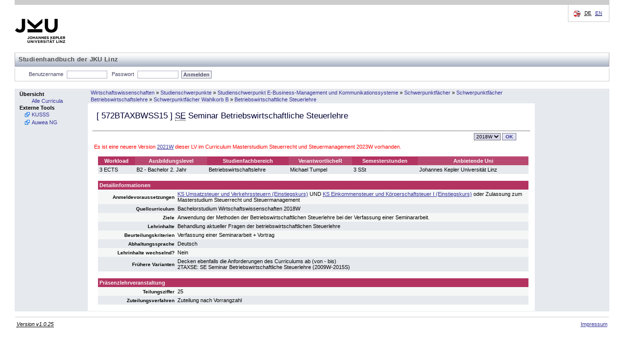

--- FILE ---
content_type: text/html; charset=UTF-8
request_url: https://studienhandbuch.jku.at/99562?id=99562&lang=de
body_size: 17637
content:
<!DOCTYPE html>
<html xmlns="http://www.w3.org/1999/xhtml" lang="de" xml:lang="de">
<head>
<meta http-equiv="Content-Type" content="text/html; charset=UTF-8" />
<meta name="description" content="Studienhandbuch Study Book Johannes Kepler University" />
<meta name="keywords" content="Studienhandbuch Study Book Johannes Kepler University" />
<meta name="author" content="Johannes Kepler Universität Linz" />
<meta name="robots" content="index, follow" />
<!-- for IE8 and jQuery -->
<link href="https://studienhandbuch.jku.at/style/kusss.css" rel="stylesheet" type="text/css" media="screen" />
<link href="https://studienhandbuch.jku.at/style/5browser.css" rel="stylesheet" type="text/css" media="screen,print" />
	  <!--<link href="styles/login.css" rel="stylesheet" type="text/css" media="screen" />
    <link href="styles/tabbedPanel.css" rel="stylesheet" type="text/css" media="screen" />-->
<link href="https://studienhandbuch.jku.at/style/menu.css" rel="stylesheet" type="text/css" media="screen" />
<link href="https://studienhandbuch.jku.at/style/breadCrumbTrail.css" rel="stylesheet" type="text/css" media="screen" />
<link href="https://studienhandbuch.jku.at/style/kusss_interim.css" rel="stylesheet" type="text/css" media="screen" />
<link href="https://studienhandbuch.jku.at/style/overlay.css" rel="stylesheet" type="text/css" media="screen" />
<!--	  <link rel="shortcut icon" href="pics/logos/favicon.ico" type="image/x-icon" />
		
	  -->

<title>Studienhandbuch | SE Seminar Betriebswirtschaftliche Steuerlehre</title>

<script src="https://studienhandbuch.jku.at/js/jquery-1.12.0.min.js"></script>
<link type="text/css" href="https://studienhandbuch.jku.at/css/jquery-ui.css" rel="Stylesheet" />  
<script src="https://studienhandbuch.jku.at/js/jquery-ui.min.js"></script>
<script src="https://studienhandbuch.jku.at/js/utils.js"></script>
<script src="https://studienhandbuch.jku.at/js/onload.js"></script>
<script src="https://studienhandbuch.jku.at/js/overlay.js"></script>

<!-- after jquery-ui.css -->
<link href="https://studienhandbuch.jku.at/style/musss.css" rel="stylesheet" type="text/css" media="screen" />




		
</head>
<body>
<table style="border-collapse: collapse; width:100%;">
  <colgroup>
  <col style="width:150px;" />
  <col style="width: 100%;" />
  </colgroup>	
  <tr id="header_kusss">
    <td class="noprint" colspan="2"><div id="header"> <a href="http://www.jku.at" id="logo" target="_blank"><img src="https://studienhandbuch.jku.at/pics/jku_logo_de.png" alt="Johannes Kepler Universit&auml;t Linz" /></a>
    <span id="subsite_name">Studienhandbuch der JKU Linz</span>
        <hr class="display_none" />
        <div id="topnav"> <span class="hideme">Seitenbereiche:</span>
          <hr class="display_none" />
          <a class="hideme">Sprachauswahl:</a> <!-- skiplink anchor: options -->
          <div class="options">
            <label class="hideme">Sprache:</label>
            <ul id="language">
              <li> <span class="hideme">[</span><abbr title="deutsch">DE</abbr><span class="hideme">]</span><span class="hideme">.</span>                  
              </li>
              <li> 
                  <a href="/99562?id=99562&lang=en"><abbr title="english">EN</abbr></a>                  
              </li>
            </ul>
          </div>
        </div>
      </div>
      <hr class="display_none" />
      <div id="nav">
        <ul id="functions">
          <li id="login_out"> <a class="hideme">Studienhandbuch-Login</a>
	         
            <form class="nomargin" name="loginform" action="/login.php" method="post">
              <label for="j_username" title="Matrikelnummer oder Personalnummer">Benutzername</label>
              <input type="text" name="j_username" id="j_username" size="8" class="inputfield" value="" tabindex="1"/>
              <label for="j_password"  title="Passwort">Passwort</label>
              <input type="password" name="j_password" id="j_password" size="14" class="inputfield" tabindex="2"/>
              <input type="submit" class="submit" value="Anmelden" tabindex="3"/>
            </form>
	            <span class="hideme">.</span>
            <hr class="display_none" />
          </li>
          
        </ul>
      </div></td>
  </tr>
  <tr>
    <td style="padding: 0; vertical-align: top; height: 100%; width: 150px" class="menu noprint"><div class="columncell"> <a class="hideme">Men&uuml;</a>
        <ul class="menu-group">
          <li class="menu-group"> <span class="menu-group">Übersicht</span>
            <ul class="menu-item">
              <li class="menu-item"> <a tabindex="20" href="https://studienhandbuch.jku.at/index.php"><span class="menu-item">Alle Curricula</span></a> </li>
            </ul>
          </li>
             <!--<li class="menu-group"> <span class="menu-group">G&auml;stezimmer</span>
            <ul class="menu-item">
              <li class="menu-item"> <a tabindex="21" href="registration-overview.action;jsessionid=7C489FF7BED542B1FE987F2BD4462AAE"><span class="menu-item">LVA-Anmeldung</span></a> </li>
              <li class="menu-item"> <a tabindex="22" href="coursecatalogue-start.action;jsessionid=7C489FF7BED542B1FE987F2BD4462AAE"><span class="menu-item">LVA-Katalog</span></a> </li>
            </ul>
          </li>-->
          <li class="menu-group"><span class="menu-group">Externe Tools</span>
		    		<ul class="menu-item">
		        	<li class="menu-item  menu-item-external"><a tabindex="39" href="http://www.kusss.jku.at" target="_blank" title="Kepler University Study Support System"><span class="menu-item">KUSSS</span></a></li>
							<li class="menu-item  menu-item-external"><a tabindex="39" href="https://anerkennung.jku.at" target="_blank" title="SOWI Anerkennungstool; Email: SOWI-Anerkennungstool@jku.at "><span class="menu-item">Auwea NG</span></a></li>
		    		</ul>
        	</li>
        </ul>
      </div></td>
	<!-- 14023 -->
<!-- start detail_id -->
    <td style="padding: 0; width: 100%; height: 100%; vertical-align: top;"><table style="border-collapse: collapse; width:100%; height: 100%">
        <tr style="vertical-align: middle;">
          <td class="menu" style="height: 27px"><div class="contentheadercell"> <a class="hideme">Positionsanzeige</a>
              <ul class="bread-crumb-trail">
                <li class='bread-crumb-trail'><a href='https://studienhandbuch.jku.at/curr/678'>Wirtschaftswissenschaften</a></li> <li>&raquo;</li> <li class='bread-crumb-trail'><a href='https://studienhandbuch.jku.at/99229'>Studienschwerpunkte</a></li> <li>&raquo;</li> <li class='bread-crumb-trail'><a href='https://studienhandbuch.jku.at/99476'>Studienschwerpunkt E-Business-Management und Kommunikationssysteme</a></li> <li>&raquo;</li> <li class='bread-crumb-trail'><a href='https://studienhandbuch.jku.at/99493'>Schwerpunktfächer</a></li> <li>&raquo;</li> <li class='bread-crumb-trail'><a href='https://studienhandbuch.jku.at/99494'>Schwerpunktfächer Betriebswirtschaftslehre</a></li> <li>&raquo;</li> <li class='bread-crumb-trail'><a href='https://studienhandbuch.jku.at/99550'>Schwerpunktfächer Wahlkorb B</a></li> <li>&raquo;</li> <li class='bread-crumb-trail'><a href='https://studienhandbuch.jku.at/99557'>Betriebswirtschaftliche Steuerlehre</a></li>              </ul>
            </div></td>
          <td style="width: 150px; height: 27px;" class="menu"><div class="columncell"> </div></td>
        </tr>
        <tr>
          <td style="vertical-align: top;" class="contentcell"><div class="contentcell"> <a class="hideme noprint">Inhalt</a>
              <table style="width: 100%;" cellpadding="3" cellspacing="1">
                <tr class="dotted-bottom">
                  <td style="vertical-align: middle; align: left;" colspan="2" class="dotted-bottom">
                    <h3>[ <span id="code">572BTAXBWSS15</span> ]                                         <abbr title='Seminar'>SE</abbr>                                         Seminar Betriebswirtschaftliche Steuerlehre</h3>
                  </td>
                </tr>
                <tr>
                  <td></td>
                  <td style="text-align: right;">
                    
                    <div style='display:inline-block' id="term-selector" class="noprint"><a class="hideme noprint">Versionsauswahl</a>
					<form action="https://studienhandbuch.jku.at/detail.php" method="get" class="nomargin">		<label class="hideme noprint" for="term">Version</label>
						<select class="noprint dropdown" id="term" name="id" onchange="this.form.submit()" title="Version" tabindex="10"><option value="143937_2021W" class="dropdownentry">2021W</option><option value="99562_2018W" class="dropdownentry" selected>2018W</option><option value="93095_2016S" class="dropdownentry">2016S</option><option value="67454_2015W" class="dropdownentry">2015W</option><option value="58860_2014W" class="dropdownentry">2014W</option><option value="52360_2012W" class="dropdownentry">2012W</option><option value="13158_2010W" class="dropdownentry">2010W</option>		</select><input type="submit" value="OK" class="noprint buttonstyle" tabindex="11" />
           </form>
				</div>                  </td>
                </tr>
                <tr><td colspan="2" style="color:red;">Es ist eine neuere Version <a href="160649">2021W</a> dieser LV im Curriculum Masterstudium Steuerrecht und Steuermanagement 2023W vorhanden.</td></tr>                <tr>
                  <td colspan="2" ><div id="log" style="border: 2px dashed green;margin: 5px auto 5px auto;padding: 3px;width: 75%;display: none;" ></div></td>
                </tr>
                                <!--  
                <tr>
                  <td colspan="2" ><img src="pics/pixel.gif" alt="" width="1" height="10" border="0" /></td>
                </tr>
                -->
                                <tr style="vertical-align: top;">
                  <td><img src="https://studienhandbuch.jku.at/pics/pixel.gif" alt="" width="1" height="1" /></td>
                  <td><table style="width: 100%;" cellspacing="0" cellpadding="3">
                    <tr>
                      <th class="">Workload</th>
                                            <th class="light">Ausbildungslevel</th>
                      <th class="">Studienfachbereich</th>
                                            <th class="light">VerantwortlicheR</th>
                                                                  <th class="">Semesterstunden</th>
                                            <th class="light">Anbietende Uni</th>
                    </tr>
                    <tr class="darkcell">
                      <td>3 ECTS</td>
                                            
                      <td>B2 - Bachelor 2. Jahr</td>
                      <td>Betriebswirtschaftslehre</td>
                                                                  <td>
                          Michael Tumpel                      </td>
                                               
                                            <td>3 SSt</td>
                                            <td>Johannes Kepler Universität Linz</td>
                    </tr>
                  </table></td>
                </tr>
                <tr>
                  <td colspan="2"></td>
                </tr>
                                <tr style="vertical-align: top;">
                  <td><img src="https://studienhandbuch.jku.at/pics/pixel.gif" alt="" width="1" height="1" /></td>
                  <td>
                      
                      
                      
                      
                      
                      
                      <table style="width: 100%; border-spacing: 0px; border-collapse: collapse;">
                        <colgroup>
    					  <col style="width: 160px;">
    					  <col>
  						</colgroup>
                    <tr>
                      <th colspan="2" style="padding: 3px; text-align: left;">Detailinformationen</th>
                    </tr>
                                        <tr class="lightcell">
                      <td style="padding: 3px; text-align: right;"><strong><small>Anmeldevoraussetzungen</small></strong></td>
                      <td style="padding: 3px;"><a class='wikilink' href='https://studienhandbuch.jku.at/CurriculumWirtschaftswissenschaftenB1/LVUmsatzsteuerUndVerkehrsteuernEinstiegskurs'>KS Umsatzsteuer und Verkehrssteuern (Einstiegskurs)</a> UND <a class='wikilink' href='https://studienhandbuch.jku.at/CurriculumWirtschaftswissenschaftenB1/LVEinkomenssteuerUndKoerperschaftssteuerIEinstiegskurs'>KS Einkommensteuer und Körperschaftsteuer I (Einstiegskurs)</a> oder Zulassung zum Masterstudium Steuerrecht und Steuermanagement 
</td>
                    </tr>   
                                
                    <tr class="darkcell">
                      <td style="padding: 3px; text-align: right;"><strong><small>Quellcurriculum</small></strong></td>
                      <td style="padding: 3px;">Bachelorstudium Wirtschaftswissenschaften 2018W</td>
                    </tr>
                      
                    <tr class="lightcell">
                      <td style="padding: 3px; text-align: right;"><strong><small>Ziele</small></strong></td>
                      <td style="padding: 3px;">Anwendung der Methoden der Betriebswirtschaftlichen Steuerlehre bei der Verfassung einer Seminararbeit.
</td>
                    </tr>
                      
                    <tr class="darkcell">
                      <td style="padding: 3px; text-align: right;"><strong><small>Lehrinhalte</small></strong></td>
                      <td style="padding: 3px;">Behandlung aktueller Fragen der betriebswirtschaftlichen Steuerlehre
</td>
                    </tr>
                                                            
                    <tr class="lightcell">
                      <td style="padding: 3px; text-align: right;"><strong><small>Beurteilungskriterien</small></strong></td>
                      <td style="padding: 3px;">Verfassung einer Seminararbeit + Vortrag
</td>
                    </tr>
                       
                    
                                     
                    <tr class="darkcell">
                      <td style="padding: 3px; text-align: right;"><strong><small>Abhaltungssprache</small></strong></td>
                      <td style="padding: 3px;">Deutsch</td>
                    </tr>
                      
                    <tr class="lightcell">
                      <td style="padding: 3px; text-align: right;"><strong><small>Lehrinhalte wechselnd?</small></strong></td>
                      <td style="padding: 3px;">Nein</td>
                    </tr>
                                        <tr class="darkcell">
                      <td style="padding: 3px; text-align: right;"><strong><small>Frühere Varianten</small></strong></td>
                      <td style="padding: 3px;">Decken ebenfalls die Anforderungen des Curriculums ab (von - bis)<br>2TAXSE: SE Seminar Betriebswirtschaftliche Steuerlehre (2009W-2015S)<br></td>
                    </tr>    
                      
                    
                    </table>
                    
                    
                    </td>
                </tr>
                 
                <tr>
                  <td colspan="2"></td>
                </tr>

                <tr style="vertical-align: top;">
                  <td><img src="https://studienhandbuch.jku.at/pics/pixel.gif" width="1" height="1" alt="" /></td>
                  <td>
                    
                    <table cellspacing="0" cellpadding="3" style="width: 100%;">
                    <colgroup>
    				  <col style="width: 160px;">
    				  <col>
  					</colgroup>
                    <tr>
                      <th style="padding: 3px; text-align: left;" colspan="2" >Präsenzlehrveranstaltung</th>
                    </tr>
                         
                    <tr class="lightcell">
                        <td style="padding: 3px; text-align: right;"><strong><small>Teilungsziffer</small></strong></td>
                      <td style="padding: 3px;">25</td>
                    </tr>     
                    <tr class="darkcell">
                      <td style="padding: 3px; text-align: right;"><strong><small>Zuteilungsverfahren</small></strong></td>
                      <td style="padding: 3px;">Zuteilung nach Vorrangzahl</td>
                    </tr>
                    
                    </table>
                    

                    
                    </td>
                </tr>
                                
                                
                                
                              </table>
            </div></td>
            
          <td style="width: 150px; height: 100%; vertical-align: top;" class="menu"><div class="columncell"> </div></td>        </tr>
      </table>
    </td>
    </tr>

  <tr id="footer_kusss">
    <td colspan="2"><div id="footer" class="noprint">
        <hr class="display_none" />
        <div id="siteinfo">
          <p><abbr title="2025-07-29 (3e9c863)">Version v1.0.25</abbr></p>          <ul>
            <li><a href="http://www.jku.at/impressum" title="Impressum">Impressum</a></li>
          </ul>
        </div>
      </div></td>
  </tr>
</table>
    <!-- Infobox -->
    <div id="infobox" class="hidden">
        <div class="infobox-content">
            <p id="infobox-text"></p>
        </div>
    </div></body></html>
<!-- end detail_id -->
